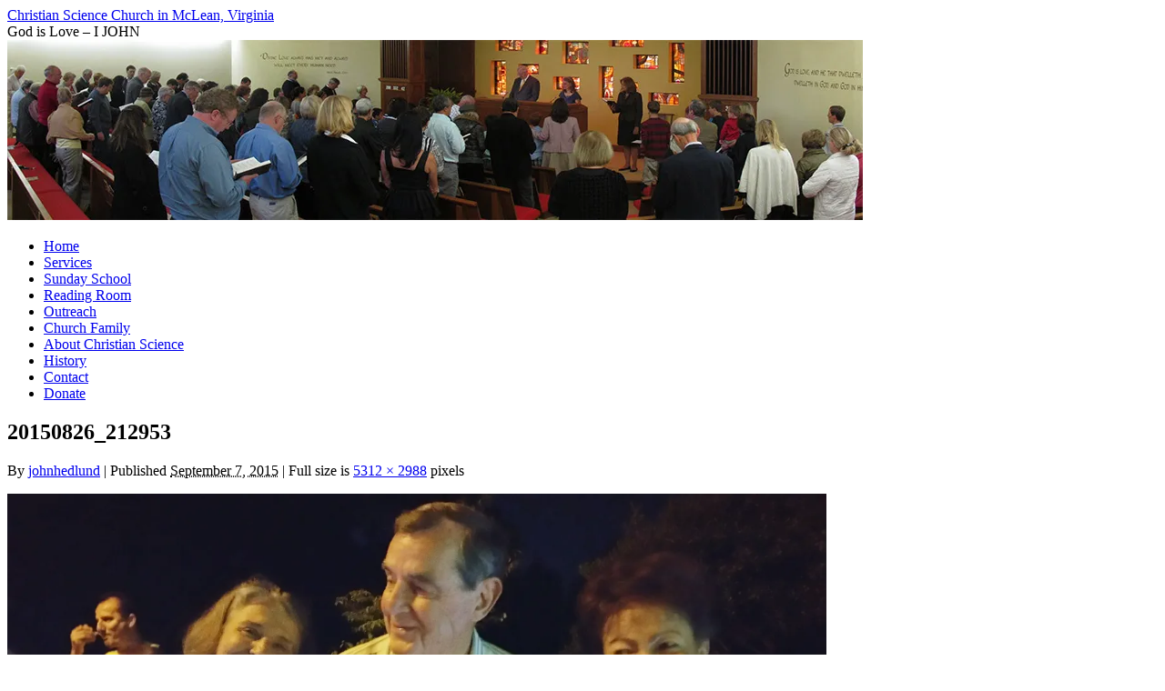

--- FILE ---
content_type: text/html; charset=utf-8
request_url: https://www.google.com/recaptcha/api2/anchor?ar=1&k=6LcXGoQUAAAAAIp_vQvbRi6MTxynHmdEHLcfRVuw&co=aHR0cHM6Ly9jc21jbGVhbi5vcmc6NDQz&hl=en&v=N67nZn4AqZkNcbeMu4prBgzg&size=invisible&anchor-ms=20000&execute-ms=30000&cb=u0p6e05mkl6b
body_size: 48819
content:
<!DOCTYPE HTML><html dir="ltr" lang="en"><head><meta http-equiv="Content-Type" content="text/html; charset=UTF-8">
<meta http-equiv="X-UA-Compatible" content="IE=edge">
<title>reCAPTCHA</title>
<style type="text/css">
/* cyrillic-ext */
@font-face {
  font-family: 'Roboto';
  font-style: normal;
  font-weight: 400;
  font-stretch: 100%;
  src: url(//fonts.gstatic.com/s/roboto/v48/KFO7CnqEu92Fr1ME7kSn66aGLdTylUAMa3GUBHMdazTgWw.woff2) format('woff2');
  unicode-range: U+0460-052F, U+1C80-1C8A, U+20B4, U+2DE0-2DFF, U+A640-A69F, U+FE2E-FE2F;
}
/* cyrillic */
@font-face {
  font-family: 'Roboto';
  font-style: normal;
  font-weight: 400;
  font-stretch: 100%;
  src: url(//fonts.gstatic.com/s/roboto/v48/KFO7CnqEu92Fr1ME7kSn66aGLdTylUAMa3iUBHMdazTgWw.woff2) format('woff2');
  unicode-range: U+0301, U+0400-045F, U+0490-0491, U+04B0-04B1, U+2116;
}
/* greek-ext */
@font-face {
  font-family: 'Roboto';
  font-style: normal;
  font-weight: 400;
  font-stretch: 100%;
  src: url(//fonts.gstatic.com/s/roboto/v48/KFO7CnqEu92Fr1ME7kSn66aGLdTylUAMa3CUBHMdazTgWw.woff2) format('woff2');
  unicode-range: U+1F00-1FFF;
}
/* greek */
@font-face {
  font-family: 'Roboto';
  font-style: normal;
  font-weight: 400;
  font-stretch: 100%;
  src: url(//fonts.gstatic.com/s/roboto/v48/KFO7CnqEu92Fr1ME7kSn66aGLdTylUAMa3-UBHMdazTgWw.woff2) format('woff2');
  unicode-range: U+0370-0377, U+037A-037F, U+0384-038A, U+038C, U+038E-03A1, U+03A3-03FF;
}
/* math */
@font-face {
  font-family: 'Roboto';
  font-style: normal;
  font-weight: 400;
  font-stretch: 100%;
  src: url(//fonts.gstatic.com/s/roboto/v48/KFO7CnqEu92Fr1ME7kSn66aGLdTylUAMawCUBHMdazTgWw.woff2) format('woff2');
  unicode-range: U+0302-0303, U+0305, U+0307-0308, U+0310, U+0312, U+0315, U+031A, U+0326-0327, U+032C, U+032F-0330, U+0332-0333, U+0338, U+033A, U+0346, U+034D, U+0391-03A1, U+03A3-03A9, U+03B1-03C9, U+03D1, U+03D5-03D6, U+03F0-03F1, U+03F4-03F5, U+2016-2017, U+2034-2038, U+203C, U+2040, U+2043, U+2047, U+2050, U+2057, U+205F, U+2070-2071, U+2074-208E, U+2090-209C, U+20D0-20DC, U+20E1, U+20E5-20EF, U+2100-2112, U+2114-2115, U+2117-2121, U+2123-214F, U+2190, U+2192, U+2194-21AE, U+21B0-21E5, U+21F1-21F2, U+21F4-2211, U+2213-2214, U+2216-22FF, U+2308-230B, U+2310, U+2319, U+231C-2321, U+2336-237A, U+237C, U+2395, U+239B-23B7, U+23D0, U+23DC-23E1, U+2474-2475, U+25AF, U+25B3, U+25B7, U+25BD, U+25C1, U+25CA, U+25CC, U+25FB, U+266D-266F, U+27C0-27FF, U+2900-2AFF, U+2B0E-2B11, U+2B30-2B4C, U+2BFE, U+3030, U+FF5B, U+FF5D, U+1D400-1D7FF, U+1EE00-1EEFF;
}
/* symbols */
@font-face {
  font-family: 'Roboto';
  font-style: normal;
  font-weight: 400;
  font-stretch: 100%;
  src: url(//fonts.gstatic.com/s/roboto/v48/KFO7CnqEu92Fr1ME7kSn66aGLdTylUAMaxKUBHMdazTgWw.woff2) format('woff2');
  unicode-range: U+0001-000C, U+000E-001F, U+007F-009F, U+20DD-20E0, U+20E2-20E4, U+2150-218F, U+2190, U+2192, U+2194-2199, U+21AF, U+21E6-21F0, U+21F3, U+2218-2219, U+2299, U+22C4-22C6, U+2300-243F, U+2440-244A, U+2460-24FF, U+25A0-27BF, U+2800-28FF, U+2921-2922, U+2981, U+29BF, U+29EB, U+2B00-2BFF, U+4DC0-4DFF, U+FFF9-FFFB, U+10140-1018E, U+10190-1019C, U+101A0, U+101D0-101FD, U+102E0-102FB, U+10E60-10E7E, U+1D2C0-1D2D3, U+1D2E0-1D37F, U+1F000-1F0FF, U+1F100-1F1AD, U+1F1E6-1F1FF, U+1F30D-1F30F, U+1F315, U+1F31C, U+1F31E, U+1F320-1F32C, U+1F336, U+1F378, U+1F37D, U+1F382, U+1F393-1F39F, U+1F3A7-1F3A8, U+1F3AC-1F3AF, U+1F3C2, U+1F3C4-1F3C6, U+1F3CA-1F3CE, U+1F3D4-1F3E0, U+1F3ED, U+1F3F1-1F3F3, U+1F3F5-1F3F7, U+1F408, U+1F415, U+1F41F, U+1F426, U+1F43F, U+1F441-1F442, U+1F444, U+1F446-1F449, U+1F44C-1F44E, U+1F453, U+1F46A, U+1F47D, U+1F4A3, U+1F4B0, U+1F4B3, U+1F4B9, U+1F4BB, U+1F4BF, U+1F4C8-1F4CB, U+1F4D6, U+1F4DA, U+1F4DF, U+1F4E3-1F4E6, U+1F4EA-1F4ED, U+1F4F7, U+1F4F9-1F4FB, U+1F4FD-1F4FE, U+1F503, U+1F507-1F50B, U+1F50D, U+1F512-1F513, U+1F53E-1F54A, U+1F54F-1F5FA, U+1F610, U+1F650-1F67F, U+1F687, U+1F68D, U+1F691, U+1F694, U+1F698, U+1F6AD, U+1F6B2, U+1F6B9-1F6BA, U+1F6BC, U+1F6C6-1F6CF, U+1F6D3-1F6D7, U+1F6E0-1F6EA, U+1F6F0-1F6F3, U+1F6F7-1F6FC, U+1F700-1F7FF, U+1F800-1F80B, U+1F810-1F847, U+1F850-1F859, U+1F860-1F887, U+1F890-1F8AD, U+1F8B0-1F8BB, U+1F8C0-1F8C1, U+1F900-1F90B, U+1F93B, U+1F946, U+1F984, U+1F996, U+1F9E9, U+1FA00-1FA6F, U+1FA70-1FA7C, U+1FA80-1FA89, U+1FA8F-1FAC6, U+1FACE-1FADC, U+1FADF-1FAE9, U+1FAF0-1FAF8, U+1FB00-1FBFF;
}
/* vietnamese */
@font-face {
  font-family: 'Roboto';
  font-style: normal;
  font-weight: 400;
  font-stretch: 100%;
  src: url(//fonts.gstatic.com/s/roboto/v48/KFO7CnqEu92Fr1ME7kSn66aGLdTylUAMa3OUBHMdazTgWw.woff2) format('woff2');
  unicode-range: U+0102-0103, U+0110-0111, U+0128-0129, U+0168-0169, U+01A0-01A1, U+01AF-01B0, U+0300-0301, U+0303-0304, U+0308-0309, U+0323, U+0329, U+1EA0-1EF9, U+20AB;
}
/* latin-ext */
@font-face {
  font-family: 'Roboto';
  font-style: normal;
  font-weight: 400;
  font-stretch: 100%;
  src: url(//fonts.gstatic.com/s/roboto/v48/KFO7CnqEu92Fr1ME7kSn66aGLdTylUAMa3KUBHMdazTgWw.woff2) format('woff2');
  unicode-range: U+0100-02BA, U+02BD-02C5, U+02C7-02CC, U+02CE-02D7, U+02DD-02FF, U+0304, U+0308, U+0329, U+1D00-1DBF, U+1E00-1E9F, U+1EF2-1EFF, U+2020, U+20A0-20AB, U+20AD-20C0, U+2113, U+2C60-2C7F, U+A720-A7FF;
}
/* latin */
@font-face {
  font-family: 'Roboto';
  font-style: normal;
  font-weight: 400;
  font-stretch: 100%;
  src: url(//fonts.gstatic.com/s/roboto/v48/KFO7CnqEu92Fr1ME7kSn66aGLdTylUAMa3yUBHMdazQ.woff2) format('woff2');
  unicode-range: U+0000-00FF, U+0131, U+0152-0153, U+02BB-02BC, U+02C6, U+02DA, U+02DC, U+0304, U+0308, U+0329, U+2000-206F, U+20AC, U+2122, U+2191, U+2193, U+2212, U+2215, U+FEFF, U+FFFD;
}
/* cyrillic-ext */
@font-face {
  font-family: 'Roboto';
  font-style: normal;
  font-weight: 500;
  font-stretch: 100%;
  src: url(//fonts.gstatic.com/s/roboto/v48/KFO7CnqEu92Fr1ME7kSn66aGLdTylUAMa3GUBHMdazTgWw.woff2) format('woff2');
  unicode-range: U+0460-052F, U+1C80-1C8A, U+20B4, U+2DE0-2DFF, U+A640-A69F, U+FE2E-FE2F;
}
/* cyrillic */
@font-face {
  font-family: 'Roboto';
  font-style: normal;
  font-weight: 500;
  font-stretch: 100%;
  src: url(//fonts.gstatic.com/s/roboto/v48/KFO7CnqEu92Fr1ME7kSn66aGLdTylUAMa3iUBHMdazTgWw.woff2) format('woff2');
  unicode-range: U+0301, U+0400-045F, U+0490-0491, U+04B0-04B1, U+2116;
}
/* greek-ext */
@font-face {
  font-family: 'Roboto';
  font-style: normal;
  font-weight: 500;
  font-stretch: 100%;
  src: url(//fonts.gstatic.com/s/roboto/v48/KFO7CnqEu92Fr1ME7kSn66aGLdTylUAMa3CUBHMdazTgWw.woff2) format('woff2');
  unicode-range: U+1F00-1FFF;
}
/* greek */
@font-face {
  font-family: 'Roboto';
  font-style: normal;
  font-weight: 500;
  font-stretch: 100%;
  src: url(//fonts.gstatic.com/s/roboto/v48/KFO7CnqEu92Fr1ME7kSn66aGLdTylUAMa3-UBHMdazTgWw.woff2) format('woff2');
  unicode-range: U+0370-0377, U+037A-037F, U+0384-038A, U+038C, U+038E-03A1, U+03A3-03FF;
}
/* math */
@font-face {
  font-family: 'Roboto';
  font-style: normal;
  font-weight: 500;
  font-stretch: 100%;
  src: url(//fonts.gstatic.com/s/roboto/v48/KFO7CnqEu92Fr1ME7kSn66aGLdTylUAMawCUBHMdazTgWw.woff2) format('woff2');
  unicode-range: U+0302-0303, U+0305, U+0307-0308, U+0310, U+0312, U+0315, U+031A, U+0326-0327, U+032C, U+032F-0330, U+0332-0333, U+0338, U+033A, U+0346, U+034D, U+0391-03A1, U+03A3-03A9, U+03B1-03C9, U+03D1, U+03D5-03D6, U+03F0-03F1, U+03F4-03F5, U+2016-2017, U+2034-2038, U+203C, U+2040, U+2043, U+2047, U+2050, U+2057, U+205F, U+2070-2071, U+2074-208E, U+2090-209C, U+20D0-20DC, U+20E1, U+20E5-20EF, U+2100-2112, U+2114-2115, U+2117-2121, U+2123-214F, U+2190, U+2192, U+2194-21AE, U+21B0-21E5, U+21F1-21F2, U+21F4-2211, U+2213-2214, U+2216-22FF, U+2308-230B, U+2310, U+2319, U+231C-2321, U+2336-237A, U+237C, U+2395, U+239B-23B7, U+23D0, U+23DC-23E1, U+2474-2475, U+25AF, U+25B3, U+25B7, U+25BD, U+25C1, U+25CA, U+25CC, U+25FB, U+266D-266F, U+27C0-27FF, U+2900-2AFF, U+2B0E-2B11, U+2B30-2B4C, U+2BFE, U+3030, U+FF5B, U+FF5D, U+1D400-1D7FF, U+1EE00-1EEFF;
}
/* symbols */
@font-face {
  font-family: 'Roboto';
  font-style: normal;
  font-weight: 500;
  font-stretch: 100%;
  src: url(//fonts.gstatic.com/s/roboto/v48/KFO7CnqEu92Fr1ME7kSn66aGLdTylUAMaxKUBHMdazTgWw.woff2) format('woff2');
  unicode-range: U+0001-000C, U+000E-001F, U+007F-009F, U+20DD-20E0, U+20E2-20E4, U+2150-218F, U+2190, U+2192, U+2194-2199, U+21AF, U+21E6-21F0, U+21F3, U+2218-2219, U+2299, U+22C4-22C6, U+2300-243F, U+2440-244A, U+2460-24FF, U+25A0-27BF, U+2800-28FF, U+2921-2922, U+2981, U+29BF, U+29EB, U+2B00-2BFF, U+4DC0-4DFF, U+FFF9-FFFB, U+10140-1018E, U+10190-1019C, U+101A0, U+101D0-101FD, U+102E0-102FB, U+10E60-10E7E, U+1D2C0-1D2D3, U+1D2E0-1D37F, U+1F000-1F0FF, U+1F100-1F1AD, U+1F1E6-1F1FF, U+1F30D-1F30F, U+1F315, U+1F31C, U+1F31E, U+1F320-1F32C, U+1F336, U+1F378, U+1F37D, U+1F382, U+1F393-1F39F, U+1F3A7-1F3A8, U+1F3AC-1F3AF, U+1F3C2, U+1F3C4-1F3C6, U+1F3CA-1F3CE, U+1F3D4-1F3E0, U+1F3ED, U+1F3F1-1F3F3, U+1F3F5-1F3F7, U+1F408, U+1F415, U+1F41F, U+1F426, U+1F43F, U+1F441-1F442, U+1F444, U+1F446-1F449, U+1F44C-1F44E, U+1F453, U+1F46A, U+1F47D, U+1F4A3, U+1F4B0, U+1F4B3, U+1F4B9, U+1F4BB, U+1F4BF, U+1F4C8-1F4CB, U+1F4D6, U+1F4DA, U+1F4DF, U+1F4E3-1F4E6, U+1F4EA-1F4ED, U+1F4F7, U+1F4F9-1F4FB, U+1F4FD-1F4FE, U+1F503, U+1F507-1F50B, U+1F50D, U+1F512-1F513, U+1F53E-1F54A, U+1F54F-1F5FA, U+1F610, U+1F650-1F67F, U+1F687, U+1F68D, U+1F691, U+1F694, U+1F698, U+1F6AD, U+1F6B2, U+1F6B9-1F6BA, U+1F6BC, U+1F6C6-1F6CF, U+1F6D3-1F6D7, U+1F6E0-1F6EA, U+1F6F0-1F6F3, U+1F6F7-1F6FC, U+1F700-1F7FF, U+1F800-1F80B, U+1F810-1F847, U+1F850-1F859, U+1F860-1F887, U+1F890-1F8AD, U+1F8B0-1F8BB, U+1F8C0-1F8C1, U+1F900-1F90B, U+1F93B, U+1F946, U+1F984, U+1F996, U+1F9E9, U+1FA00-1FA6F, U+1FA70-1FA7C, U+1FA80-1FA89, U+1FA8F-1FAC6, U+1FACE-1FADC, U+1FADF-1FAE9, U+1FAF0-1FAF8, U+1FB00-1FBFF;
}
/* vietnamese */
@font-face {
  font-family: 'Roboto';
  font-style: normal;
  font-weight: 500;
  font-stretch: 100%;
  src: url(//fonts.gstatic.com/s/roboto/v48/KFO7CnqEu92Fr1ME7kSn66aGLdTylUAMa3OUBHMdazTgWw.woff2) format('woff2');
  unicode-range: U+0102-0103, U+0110-0111, U+0128-0129, U+0168-0169, U+01A0-01A1, U+01AF-01B0, U+0300-0301, U+0303-0304, U+0308-0309, U+0323, U+0329, U+1EA0-1EF9, U+20AB;
}
/* latin-ext */
@font-face {
  font-family: 'Roboto';
  font-style: normal;
  font-weight: 500;
  font-stretch: 100%;
  src: url(//fonts.gstatic.com/s/roboto/v48/KFO7CnqEu92Fr1ME7kSn66aGLdTylUAMa3KUBHMdazTgWw.woff2) format('woff2');
  unicode-range: U+0100-02BA, U+02BD-02C5, U+02C7-02CC, U+02CE-02D7, U+02DD-02FF, U+0304, U+0308, U+0329, U+1D00-1DBF, U+1E00-1E9F, U+1EF2-1EFF, U+2020, U+20A0-20AB, U+20AD-20C0, U+2113, U+2C60-2C7F, U+A720-A7FF;
}
/* latin */
@font-face {
  font-family: 'Roboto';
  font-style: normal;
  font-weight: 500;
  font-stretch: 100%;
  src: url(//fonts.gstatic.com/s/roboto/v48/KFO7CnqEu92Fr1ME7kSn66aGLdTylUAMa3yUBHMdazQ.woff2) format('woff2');
  unicode-range: U+0000-00FF, U+0131, U+0152-0153, U+02BB-02BC, U+02C6, U+02DA, U+02DC, U+0304, U+0308, U+0329, U+2000-206F, U+20AC, U+2122, U+2191, U+2193, U+2212, U+2215, U+FEFF, U+FFFD;
}
/* cyrillic-ext */
@font-face {
  font-family: 'Roboto';
  font-style: normal;
  font-weight: 900;
  font-stretch: 100%;
  src: url(//fonts.gstatic.com/s/roboto/v48/KFO7CnqEu92Fr1ME7kSn66aGLdTylUAMa3GUBHMdazTgWw.woff2) format('woff2');
  unicode-range: U+0460-052F, U+1C80-1C8A, U+20B4, U+2DE0-2DFF, U+A640-A69F, U+FE2E-FE2F;
}
/* cyrillic */
@font-face {
  font-family: 'Roboto';
  font-style: normal;
  font-weight: 900;
  font-stretch: 100%;
  src: url(//fonts.gstatic.com/s/roboto/v48/KFO7CnqEu92Fr1ME7kSn66aGLdTylUAMa3iUBHMdazTgWw.woff2) format('woff2');
  unicode-range: U+0301, U+0400-045F, U+0490-0491, U+04B0-04B1, U+2116;
}
/* greek-ext */
@font-face {
  font-family: 'Roboto';
  font-style: normal;
  font-weight: 900;
  font-stretch: 100%;
  src: url(//fonts.gstatic.com/s/roboto/v48/KFO7CnqEu92Fr1ME7kSn66aGLdTylUAMa3CUBHMdazTgWw.woff2) format('woff2');
  unicode-range: U+1F00-1FFF;
}
/* greek */
@font-face {
  font-family: 'Roboto';
  font-style: normal;
  font-weight: 900;
  font-stretch: 100%;
  src: url(//fonts.gstatic.com/s/roboto/v48/KFO7CnqEu92Fr1ME7kSn66aGLdTylUAMa3-UBHMdazTgWw.woff2) format('woff2');
  unicode-range: U+0370-0377, U+037A-037F, U+0384-038A, U+038C, U+038E-03A1, U+03A3-03FF;
}
/* math */
@font-face {
  font-family: 'Roboto';
  font-style: normal;
  font-weight: 900;
  font-stretch: 100%;
  src: url(//fonts.gstatic.com/s/roboto/v48/KFO7CnqEu92Fr1ME7kSn66aGLdTylUAMawCUBHMdazTgWw.woff2) format('woff2');
  unicode-range: U+0302-0303, U+0305, U+0307-0308, U+0310, U+0312, U+0315, U+031A, U+0326-0327, U+032C, U+032F-0330, U+0332-0333, U+0338, U+033A, U+0346, U+034D, U+0391-03A1, U+03A3-03A9, U+03B1-03C9, U+03D1, U+03D5-03D6, U+03F0-03F1, U+03F4-03F5, U+2016-2017, U+2034-2038, U+203C, U+2040, U+2043, U+2047, U+2050, U+2057, U+205F, U+2070-2071, U+2074-208E, U+2090-209C, U+20D0-20DC, U+20E1, U+20E5-20EF, U+2100-2112, U+2114-2115, U+2117-2121, U+2123-214F, U+2190, U+2192, U+2194-21AE, U+21B0-21E5, U+21F1-21F2, U+21F4-2211, U+2213-2214, U+2216-22FF, U+2308-230B, U+2310, U+2319, U+231C-2321, U+2336-237A, U+237C, U+2395, U+239B-23B7, U+23D0, U+23DC-23E1, U+2474-2475, U+25AF, U+25B3, U+25B7, U+25BD, U+25C1, U+25CA, U+25CC, U+25FB, U+266D-266F, U+27C0-27FF, U+2900-2AFF, U+2B0E-2B11, U+2B30-2B4C, U+2BFE, U+3030, U+FF5B, U+FF5D, U+1D400-1D7FF, U+1EE00-1EEFF;
}
/* symbols */
@font-face {
  font-family: 'Roboto';
  font-style: normal;
  font-weight: 900;
  font-stretch: 100%;
  src: url(//fonts.gstatic.com/s/roboto/v48/KFO7CnqEu92Fr1ME7kSn66aGLdTylUAMaxKUBHMdazTgWw.woff2) format('woff2');
  unicode-range: U+0001-000C, U+000E-001F, U+007F-009F, U+20DD-20E0, U+20E2-20E4, U+2150-218F, U+2190, U+2192, U+2194-2199, U+21AF, U+21E6-21F0, U+21F3, U+2218-2219, U+2299, U+22C4-22C6, U+2300-243F, U+2440-244A, U+2460-24FF, U+25A0-27BF, U+2800-28FF, U+2921-2922, U+2981, U+29BF, U+29EB, U+2B00-2BFF, U+4DC0-4DFF, U+FFF9-FFFB, U+10140-1018E, U+10190-1019C, U+101A0, U+101D0-101FD, U+102E0-102FB, U+10E60-10E7E, U+1D2C0-1D2D3, U+1D2E0-1D37F, U+1F000-1F0FF, U+1F100-1F1AD, U+1F1E6-1F1FF, U+1F30D-1F30F, U+1F315, U+1F31C, U+1F31E, U+1F320-1F32C, U+1F336, U+1F378, U+1F37D, U+1F382, U+1F393-1F39F, U+1F3A7-1F3A8, U+1F3AC-1F3AF, U+1F3C2, U+1F3C4-1F3C6, U+1F3CA-1F3CE, U+1F3D4-1F3E0, U+1F3ED, U+1F3F1-1F3F3, U+1F3F5-1F3F7, U+1F408, U+1F415, U+1F41F, U+1F426, U+1F43F, U+1F441-1F442, U+1F444, U+1F446-1F449, U+1F44C-1F44E, U+1F453, U+1F46A, U+1F47D, U+1F4A3, U+1F4B0, U+1F4B3, U+1F4B9, U+1F4BB, U+1F4BF, U+1F4C8-1F4CB, U+1F4D6, U+1F4DA, U+1F4DF, U+1F4E3-1F4E6, U+1F4EA-1F4ED, U+1F4F7, U+1F4F9-1F4FB, U+1F4FD-1F4FE, U+1F503, U+1F507-1F50B, U+1F50D, U+1F512-1F513, U+1F53E-1F54A, U+1F54F-1F5FA, U+1F610, U+1F650-1F67F, U+1F687, U+1F68D, U+1F691, U+1F694, U+1F698, U+1F6AD, U+1F6B2, U+1F6B9-1F6BA, U+1F6BC, U+1F6C6-1F6CF, U+1F6D3-1F6D7, U+1F6E0-1F6EA, U+1F6F0-1F6F3, U+1F6F7-1F6FC, U+1F700-1F7FF, U+1F800-1F80B, U+1F810-1F847, U+1F850-1F859, U+1F860-1F887, U+1F890-1F8AD, U+1F8B0-1F8BB, U+1F8C0-1F8C1, U+1F900-1F90B, U+1F93B, U+1F946, U+1F984, U+1F996, U+1F9E9, U+1FA00-1FA6F, U+1FA70-1FA7C, U+1FA80-1FA89, U+1FA8F-1FAC6, U+1FACE-1FADC, U+1FADF-1FAE9, U+1FAF0-1FAF8, U+1FB00-1FBFF;
}
/* vietnamese */
@font-face {
  font-family: 'Roboto';
  font-style: normal;
  font-weight: 900;
  font-stretch: 100%;
  src: url(//fonts.gstatic.com/s/roboto/v48/KFO7CnqEu92Fr1ME7kSn66aGLdTylUAMa3OUBHMdazTgWw.woff2) format('woff2');
  unicode-range: U+0102-0103, U+0110-0111, U+0128-0129, U+0168-0169, U+01A0-01A1, U+01AF-01B0, U+0300-0301, U+0303-0304, U+0308-0309, U+0323, U+0329, U+1EA0-1EF9, U+20AB;
}
/* latin-ext */
@font-face {
  font-family: 'Roboto';
  font-style: normal;
  font-weight: 900;
  font-stretch: 100%;
  src: url(//fonts.gstatic.com/s/roboto/v48/KFO7CnqEu92Fr1ME7kSn66aGLdTylUAMa3KUBHMdazTgWw.woff2) format('woff2');
  unicode-range: U+0100-02BA, U+02BD-02C5, U+02C7-02CC, U+02CE-02D7, U+02DD-02FF, U+0304, U+0308, U+0329, U+1D00-1DBF, U+1E00-1E9F, U+1EF2-1EFF, U+2020, U+20A0-20AB, U+20AD-20C0, U+2113, U+2C60-2C7F, U+A720-A7FF;
}
/* latin */
@font-face {
  font-family: 'Roboto';
  font-style: normal;
  font-weight: 900;
  font-stretch: 100%;
  src: url(//fonts.gstatic.com/s/roboto/v48/KFO7CnqEu92Fr1ME7kSn66aGLdTylUAMa3yUBHMdazQ.woff2) format('woff2');
  unicode-range: U+0000-00FF, U+0131, U+0152-0153, U+02BB-02BC, U+02C6, U+02DA, U+02DC, U+0304, U+0308, U+0329, U+2000-206F, U+20AC, U+2122, U+2191, U+2193, U+2212, U+2215, U+FEFF, U+FFFD;
}

</style>
<link rel="stylesheet" type="text/css" href="https://www.gstatic.com/recaptcha/releases/N67nZn4AqZkNcbeMu4prBgzg/styles__ltr.css">
<script nonce="K9pqJ5LzUwKFMlree6OW8w" type="text/javascript">window['__recaptcha_api'] = 'https://www.google.com/recaptcha/api2/';</script>
<script type="text/javascript" src="https://www.gstatic.com/recaptcha/releases/N67nZn4AqZkNcbeMu4prBgzg/recaptcha__en.js" nonce="K9pqJ5LzUwKFMlree6OW8w">
      
    </script></head>
<body><div id="rc-anchor-alert" class="rc-anchor-alert"></div>
<input type="hidden" id="recaptcha-token" value="[base64]">
<script type="text/javascript" nonce="K9pqJ5LzUwKFMlree6OW8w">
      recaptcha.anchor.Main.init("[\x22ainput\x22,[\x22bgdata\x22,\x22\x22,\[base64]/[base64]/[base64]/ZyhXLGgpOnEoW04sMjEsbF0sVywwKSxoKSxmYWxzZSxmYWxzZSl9Y2F0Y2goayl7RygzNTgsVyk/[base64]/[base64]/[base64]/[base64]/[base64]/[base64]/[base64]/bmV3IEJbT10oRFswXSk6dz09Mj9uZXcgQltPXShEWzBdLERbMV0pOnc9PTM/bmV3IEJbT10oRFswXSxEWzFdLERbMl0pOnc9PTQ/[base64]/[base64]/[base64]/[base64]/[base64]\\u003d\x22,\[base64]\\u003d\x22,\x22w5rCpcOwCsK4w6TCsyXCpjnCrG8UXsKbXgsow4vClT1YUcO2woLCm2LDvSgCwrN6woMtF0HCiHTDuUHDmBnDi1LDtC/[base64]/Ch8KjRsKBw7nCkcK/KcK6wprChcO4QMOYZMKyw4jDkMOmwqciw5cbwr/Dpn0BwqjCnQTDiMK/wqJYw4DCrMOSXVXCosOxGTbDh2vCq8KqLDPCgMOdw5XDrlQVwrZvw7FpIsK1AHZFfiUgw41jwrPDjj8/[base64]/w7tSw6BKOBU5w4zDiMKaYcOAXMKTwrhpwrnDhEvDksKuKwzDpwzCpcO+w6VhNhDDg0NkwqQRw6U+HlzDosOPw6J/In7CpMK/QCTDplwYwo/CqiLCp3HDngsowoPDqQvDrCtHEGhgw6bCjC/CosK5aQNLUsOVDWPCncO/w6XDlibCncKmZUNPw6J1wolLXRTCtDHDncOvw747w6bCgivDgAhzwpfDgwlnBHgwwr8FworDoMOJw7k2w5dzW8OMenUyPQJ5aGnCu8KUw4APwoIDw57DhsOnEsK6b8KeI2XCu2HDpMO1fw0ZE3xew59+BW7DtsKcQ8K/[base64]/CjVrDhMOXwqVgBcKvB0zCtCfDiMOrw5jDmsKldyfCh8K1Lz3CrlQZRMOAwo/DmcKRw5o3KVdbUWfCtsKMw5gCQsOzKlPDtsKrSWjCscO5w492VsKJLsKsY8KOKMKBwrRPwqnCkB4LwqlRw6vDkSVEwrzCvkEnwrrDokFFUcO6wp5Bw5LDr37CnUc7wpTCqMO/w5vCs8K5w5ABM2J+cW3Cjkt7f8KBbUTDlsKTWSFcdMOGwodOEA08M8Otw7bDhy7DisK6Y8O1TsOzB8Knw5JqbwwPVmAmbCh0wo/DlWkVES0Pw6pFw60bw73DiyZHYBJ2BV3ChsK5w4BQeykdL8O/wobDjBfDm8OdMkvDizNoI2cMwqrCnVUOwqsST3LCjMOnwrbCvRbCrinDricHwqjDusOEw7cXw4hIWxfCvcK7w7vDu8OvR8KbAcOCw55IwpIPRTLDusKxw4LCowYsU07DocO4WcKiw5BEwqHChUtKN8OqCsKoVHvCtnpTOUnDnH/DmcOhwpVAYsKZS8Kjw7w0IMKGOsKnw67ChU/CucOFwrsASsOTZw87H8Otw4nCl8OEw77CjUFLw4xIwrvCuUo4KCx9w4HCtyPDmwwLdjoYHz9Rw5PDvzp7JCJabMKWw6AUw6XCs8OQdcOjwolwDMKFJsKmSnVbw4PDhg/DlMKPwpbCmEfDo07DjzgOUGUbUzgEYcKYwoBEwrp0FBAhw5TCuA9qw5PCnEZCw5MjZmrDllMHw7/[base64]/ES1Hw5vDrG3CvsOXNsKew6IIwqc3w5MDd8OdOMKkw7LDnMKjCQp/w5HCm8Ksw4USdcOUw7bCnwXDmsOTw6Qcw5XCt8K7woXCgMKPw4PDtsK0w496w7LDv8ONf04EY8KAwr/DssOIw58jKBsYwoFAbmjCkwzDiMO6w7jCo8KJVcKNcSHDsV0Wwr4kw4BfwoPCoBrDpsOTcBjDn27DmMKvwpnDqhDDpFXCiMOdwoV8GiXCmE8Owppqw79ew5tqF8O/JCtvw5LChsKlw4jCtQ/CrAjCknbCo1jClyJdYsOOLnlCC8KTwojDtwEDw73CqlnDo8KhOMKbBH/Dr8Kaw4nClQXDkzYOw5zCsQMncGVmwoltOsOoNsK3w4zCnEjCvkbCnsK7bcKWKC9rSDEow6/Dj8KKw4TCm294HRTDqRAOHMOnXztNUzLDpXvDkwEiwqYawooHW8KfwpNDw7Aowr9Kd8OBfk89NB7Cl2rCgA0sRyoxdQzDhcKfw7MNw6LDosOiw6whwofCmsKZFgFQwp/CliHCg0lCWsO8V8KPwpHCpMKPwqvCsMO4SH/Dh8OiPXDDmjFQQ1tuw61Twqo4w7XCp8KFwqjCo8KhwoMaXTLDiBoCw6vCt8KVTxVQw4Zjw4VVw5vClMKow6jCrsODOC8Uw685wrYffDbCnsO8w7MNwqY7w61vOkHDi8OwBHQtLinDq8K7OMOXw7PDlcOhacOlw7w/[base64]/[base64]/Z8O0IQvClMKRNic/a8KiIw59w6RyHMK0eSvDrMOYwoHCtDZ1UMK9dzUbw71Jw5fCqsOLKMKDXcOQwrtrwpPDj8KTw4TDu34oIcOdwox/[base64]/Dg2FfwpMmwoxMex12woDDgMO2HMO+WgnDv18Jw57DpcO9w7fDinhsw6XDvcKoRcKxUhZsWgTDrVcIZMKiwo3Dr0oUGEZ5Ry3CkU3DujgowrUQH2fCpXzDg0ldJsOAw7rCgknDsMOOXTBiw7Z+W0N+w7rCkcOOw5wtw5kpwqNBwqzDkTEVUg/[base64]/[base64]/[base64]/Cm8Ktw79FwqYww6o0ShHCkcOkwrfDucKkw53CklfDr8Kww51FGzgUwpl6w7Y/dh3ClMO1w7csw69JPAzDsMKEYcKmNgYnwq4KBkzCmMOdwrjDmcOESFvCtwTCu8K2YMOaKcKjw6nDncKjKRtkwofCisKtKcKMGj/DgXvCpMORw7kJCGPDmlvCmsOyw4DCgVUhbcO+w5ACw7wYwowNezlwBhUEw6/DjxssL8OUwrRrwqlNwprCncKOw7vChHINwpInw4ofPhFQwoFTw4cDw6bDk0oJwqTCqMK5wqd6UsOaA8ORwo8Uw4TCrDfDgMOtw5TCuMKNwrUBYcOLw6otTcOewo7DsMKLwp9lTsK1wrA1woXCiS7CqMK1w6NBF8KIU2VCwrPCmsK9DMKVS3VGLcOmw7F/X8K9J8OXw4cldGE0UMKmPsKLwpUgEMOVccK0w6tGw6HCg0nDjMOEwo/CiX7DnMKyPxzDscOkFMKPGsOjw4zDggptMsKkwpTDhMOcNcOHwokww7DCvT0Jw4A/T8KywpnCnMOvWcOrRHzCh1cRczRFTynCpUPCosKbWHk8wpLDv3xTwpzDocKLw7TCo8OACXXCvibDgzDDs2JmEcO1BxIpwo/[base64]/CqsOeQWbDqsO3wp/CuUEPw41lwoPCtnDDqMOhwrUDwqAnBhrCkBTClMKbwrUTw6PCg8KdwqzCusOYVV0lw4XDnlhPeWLCg8KKTsOaMMKDw6RPSsKLecOOwo9UakljOlx1wojDpyLCsyEaV8OMd2/[base64]/DkjUxw43DjsOOW35kwoTDo8OJC8Kpw5NffX0kw5dzwqHCiEVAwrTDmQ9TVgTDuDHDnnjDisOQC8Kvw4UMbQ7CszHDij3CrRnDoXs4wqFIwqIXw5jCjS7DkjLCt8O0RC7CjWrCqMKHH8KeNQUMSHnDiSxtwpLCnMOkwrnCicOGw77CsxnCo2LDlC/DvjnDkcKubMKcwpd0wrNCbG9ZwoXCpEZxw4YCCkJiw6ZjJ8OWCizCjwpVwr8AeMKjEcKAwpEzw4bDq8OWVsO1JcOeLHUWw7vDlMKfaVRCGcK0wrIywrnDi3HDqjvDkcKUwoA2VEMRe1Ytwolww7ANw4Rmw7pabW8gPzXCmSQ1woN/wqNxw7nDkcO7w43DuAzCh8KvDhjDoCbChsKYwoBNw5AZWjHCmsKnNFhiaWxLAm7Dp203w6/ClMKFZMORE8OqHCARw794w5PDicOBw6prS8Osw4kAf8OSwolFw6wPJBRnw5PCjcOOwo7CusK7I8OQw60IwpTDpMOJwqZ4wp0awqbDiw4dcR7DgcKaWsK8w45DTsOjT8K0f2/Dg8OiNFMKwoDCkMK3f8K+TUDDry3DsMKCD8OpQcODdsKxw41Uw7/[base64]/Cgwx5HFPDjD1zGQ0nBcKTw7fDvA7Dj8OUcGYfw6BFwrTCuW0qG8KBJR7DvHYDw63CigpGf8OwwoLChygJLS3Cm8Kzfg8lRFzCsHpYwoh/w7IOIQd4wrp6O8O4csO8Mi4tU0Jdw5LCocKbVSzCu3s+agLCm1VacMKZDcKow65rblprw6sAw4/CnA/Cp8K4wrEmaWfDmMKKUXHChxt4w5t3TWRoCwdnwoXDrcOgw5LChMK6w6fDtVvCvgwORcKnwq1zTsOMbVHCozh7wpPCtMOMwp3DhMORwq/DiAbCj1zDksOawrN0wofDh8OGD3xsS8OYwpzDlXLDjBvCojPCtsOyHTBdFmFcXlFuw7sBw5p/wqnCnsO1wqdrw5vCkmDCln3DrRodKcKSKj5/BMOfEsKSwoHDmsKAa1V+w53DuMKZwrxjw6/[base64]/DlMKkewtsGsKLwqDCm8KZd8O5wrHDusKhIkzDs0Ffw6gEBlFvw51jw7zDu8O8KsK5VwUjQMKxwqs3fHJ8XXPDr8OGw7kQw4/DhjDDjxNGKXh/wo1Jwq7DtMOlw509wpPDrgfCoMOlIMOuw7fDmMOqaBvDoTvDpcOqwqoIZwwGw5sBwqB/woLCvHnDshwIJsOFRAVawq7CjRvDhMOyDcKFAsOxIsKQw77CpcK2w6RHPzlrw43DhMOkw7nDkcO/wrU9YcKScsOiw4JhwrvDs1TCk8K8w6nCiH/DlHNybjnDkcKjwo1Qw6bDjxvCh8OTdcOUDMK8w6DCssOTw5Jfw4HCtyTCkMOow7bDlVTDgsO9EsOpS8O3Vg/CgsK4RsKKNW1Qw7Ngw7jDmV3DjsOow71OwqEAaUltw4bCv8KpwrzDtcOVwrTCjcOYw7Aww5tTM8ORE8KWw5XDq8Okw6PCj8KowphQw5/DgjJYVmwpRcOFw7k0w6vCsXzDpCbDtsOSwpbDskrCpMOfwpBJw4TDnDLDlzwRw6YNEMK4VMOFfk7CtMKcwpI6HsKgDTkzXMKbwrNKw7fCil7CvcOiw4V5D0g+wpodcU8Vw5J/[base64]/GcOQOsODcXnDrTZkw5DCmSPDiihrWsKiw6wIwpHDpcOnWcOJIHPDl8OvKsOYY8KkwqvDksKEHChRS8OBw5PChXbCq0Yvwq1sesKwwp3Dt8O1O1RdKsOlw4LDoEAJXcKhw6LCnlzDscOvwo5/ZnBzwr7DkkLCscO+w6MqwqTDq8K9wpvDrExfO0bCjcKLbMKmwp3CscKHwoc2w5HCp8KSInXDksKPXQfClcK9fCHCixPCs8KFIgjDrmTDiMOVwpImOcOpfcOeH8KOEkfCocOMFcOzEsOwScK/[base64]/w6FIw7IzDMOWCMKmTMKVw4BKGMOuChLCvkLDlcK5wrIOW3PCqiLDs8OBS8OsbsOQLMONw55bPMKNbhU6QzDDtWTDncKbw4R/[base64]/CisKPSMK6woTCjAoZworCo8OQwqt2JsOtwokWQsKROg/Cn8OKGwDDj3LCnA7DqALDjcKaw7sawrPDq1pDGyR5wq/DuxbChAN7JEhADMOUDcKjS3HDn8OvAHBRWxrDkl3DtMOww6JvwrLCisKjwrkjw5Mvw6jCszTDr8OTUWTCqGfCmFEUw4XDosKWw4hje8KHwpPCpRsUwqTCiMKYwoRUw5XDrng2bsOzeg7Dr8KjAsORw6IUw4wdHlnDkcOZJS3CozxQw6o8EMOMwr/DoH7ClcK1woUJw6XDuTZpwq8vw6zCpCLChATCusKcw4fClwnDksKFwr/CqMO7wqwTw4TDui1gQH9XwqdJcsKMScKRCcOjwr9TaynCrV3DtA7Ds8KFD2DDqsK0woPClCMDw4bDr8OrAQjCrHhRS8KRZQLDr3UXGk9WJcOnOHkSbHDDo0zDhnLDucKxw53DtsOdZsOFP0jDrMKpR1IHQcKBw7wzCyvDtHtZCsK/w7jClcORQcO9wqjCl1bDvMOHw50JwrLDjyrDqMORw6Jewp8RwpnDmMK3GMOTw7llwrXCjw3CsTs7w4zDt1PDpxnCu8OjVMO/f8O9Hz9nwqBPwrcJwpTDrVF3agsFwqlrM8K8HWEDwoLClmEBQArCssOtMMOYwpRAw6/CnMOqasOVwpDDssKTaTLDmsKIa8OLw7jDsVF9wpMww4nDn8KzaHdXwrnDpCcsw4TDmELCqWEjDFDChcKVw5fCsQEOw5DDssKId15Zw5/CtnE3wrLDokxZwqTDhMKGd8OHw5t8w7ooQMKoPRfDrsKSG8OyexzCoX1KFDZ2PHLDvUljQ0vDjsOCEXAlw4NNwpM9Hk0cE8OzwrjChHLCn8OZSgbCosKOAmkUwrNqwq53dsKcMcOmwqsxwpTCucKnw7Jewr1Gwp8JHT/DrUTDpcKsPEUqw6bCpjrDmMK9wr8RNcOJw6fCtmYgacK1InHCjsOlScO2w5gpw717w6Nvw4dAGcO+QQc1wphsw6XCmsKZVVEcw4vCsE42PsKmwp/CpsO/w6kbRzTDmcO2XcKpQBjDjC7CiF/Cv8KeTgTDqg/DsVXCpcKvw5fCl2EaUUQYQnEgWMKoO8Otw57CvTjDqmkmw5fCnHpHPWjDpgTDlMOZwpnCm2ktSsOFwqpewp5Nw7/DkMK4w7hGZ8OvfnYhwpdGw5TCr8KveS81eB4Ew6N7wp8Gw4LCp0DCssKcwq0+OsK6wpnChRLCsCvDmMOXcE3DnUJVKzLCgcKFTyd8RT/DtMKACzVLFMOYwrwNRcOdw6TDnkvCiWVtwqFkOkZuw44kWHnDtybCgivDrMOlw6/ChWkRAF7Cs1gQw5TCg8K+Z2RIMEjDqhkrc8K3wo7ChX7DtzHCh8Ogw63Dvz3CiRjDhsOFwoHDvsKtY8OWwo1NBXcrZmnCi37Cukldw4rCu8KWWwVlL8OWwpfCoBnCszNOwoPDlGksTsKQXgvCrRvDjcOADcOYeD/DvcKwZsOAHsKkw57CtQU2GxnDvUgfwptVwpbDhcKxRsKBN8KSFMOew6vDn8Oywrdgw74Yw7/[base64]/Cl8OMDsO4f1xqwr7DlkDCgsKewrTDt8KlTcOewpPCpVVJF8KRw6XCpsKETsKIw5jDsMOePcOXw6p8w6BmMQVCB8O5IMKdwqNpwqkGwpZDZUtPe2rDgAPCpsO3woZgwrQowoTDoiJEeWjCsnoJFcOPC3dIQ8KkFcKawqPCvcOJw7/Dn08EecOPwoLDjcODYS/[base64]/[base64]/Di8Osw7ERCMONwrPDocOFwrY6IkopZMKyw4VwQsKzBB/DpVrDrUMyTsO4w4HCnwoZbUQ/[base64]/CqzvCiDl1w4/DmgwILcKXw7bCqiPDkB4ZwrgGw5LCscOJw54YGyB5G8KSE8K/FcOvwrNUw43DisKtw5E2Jy06IcK6KgktOFI+wrDDsyzDsBdFbQIaw7HChzR3wqfClntuw6nDgwDCs8KjCcKGKGhNwrzCoMK1wp/[base64]/CjTcuwpDCiMK7NcOawq4bwobDhlDDsMKuw5DCgMK5KgDDpGLDlMO1w4Y8wqzCuMKDw7BRw4MYNmXDumnCv1zDu8O8NMKzwqwpKk3CtsOAwqRMJjjDjsKVwrvDqAHCh8KHw7LDkcOaM05DWMKaJSXCm8Ojwq00HsK0w7hLwp4Aw57CicOFN0/[base64]/Ds8KwwrjDp8KDcjoFwpFlJMOiI2/DusKyw55kw7jCv8OBLsOBwpzCq35BwobCqMOuw5RRBxxhwo7DusOkXCpIalHDv8OSwrjDthBAE8KwwojDqcO7w6rDtcKqNgrDl07Dr8ORNMOCw6IzU2x8ZxDDikdbwo/[base64]/PsO1wqJjE8KCwprDjBEkw5Egw6xAQcKPP1LCh8OEG8O/wobDsMOPw7tjbEnCpX7CoBgQwoUsw5zCicKTZETDncOqMEvDvsOCRcKhBxLCkAVAw4JLwrfDvAMTCsOKGh4vw58tM8KCw5fDrmbCiU7DkCPCgcOqwrXDicKbR8O1eUMOw7h/YkZDSsKgeX/CvMOYE8KDw4hERiTDkjh5XlDDhMK/w7MgSMK2ei5Sw6cbwpkXwp13w7LCl1bDocKtIjNnQsO2QcObPcKxXk5dwoLDnlsOw4gdcC/CisO7wplnW21fw68iwo/CrsK4PsKWLDw1YVPCocKCD8ORMMOabF0YA1DDh8KQY8OWwofDtwHDlVlfVXjDnmEQRHpswpLCjgfDu0LDq3HDlMK/[base64]/Plo6D8KkNMKsw7IHw7UDw5AIZcORa8KIE8OzCGTCgCIaw454w6/Dr8KgSQcUVMKDw6prMlvDjS3DuS7DsmNbFh7Dry8bVcKUEcKBe1TCsMK/wofCsX3Dn8OJwqdBLxoMw4IywqTCsFxcw6PDmgQVVBLDl8KvAhFHw55qwpk5w7jCgg97wo/DkcKlPikbBD1uw7Ubwp/Dkg4wUMOtUjkyw4bCvsOJAMKMEVfCvsO/KMK4wpjDrsOLMDIEe1UNw4vCoQ8KwpXCrMOvw7nCqMORGn/DoHNpRXMbw4PDt8KEfylOw6DChsKEQkQYecKNEhxZw6cjwoFlP8OKw4pDwr/[base64]/[base64]/JcOcw5lkRkRMwobDrTA9YsOJw5rDocKRRnjDpxE+QQHCmV3Dp8KnwojDrAvCoMKcwrTCtHPCi2HDjk02HMOzEGVjQ0vClnx/X1dfwobCl8K+U3FUbWTCtMKZwrF0CSQTBQHClsO5wpPDisKQw5nCqijDjcOOw4bCt3t7wofDvcOFwpjCrcOQQ3zDgsKcwq1uw6EdwoHDmsO7w796w6h1FwRGGsOMJy/DsxfCv8ODSMOWLsK3w4nDksOULsOqw7JJBMO3JmPCjyETw6Z9RsOqfsKxdUU3wroRfMKMP2DDhMKPOEnDr8KfMsKicCjCjQZTASbCgDrCoXpcNcOTcWFYw5LDsQ3Cl8OLwrUGw5pBwrDDmcOYw6hSdyzDiMOowrPDkUvDucK3ccKvw5nDkkjCvF/DlsOKw7PDnz5BE8K4NQfChhrDscOuw7fCvQ0LRknChF/DrcOtF8Kow4DDnCbDs3TCol41w4vCtMK2TDLChScYcBDDgsOHd8KqCXzDjj7DlMOacMKgA8OSw5HDjkYOw6LDgMK1NwM8w57DsQjDojYNwodaw7HCpGdpYCDCphXDgQoeLSHCiQvDlgjDqg/CilYTHQ0YNxvDv1wdET5lw41iTcOUemYHQx/DnkNgwp94XsO8UMO1XHJHZsOBwp3CjH9teMKnUcO6aMOAw4UWw6FJw5TDm3tAwrtlwozDsAPCkcOULlDCpAIRw7jCgcOEwphnw7J/wq1GAMK8w5Fnw6XDiTHDmQ1kRCVbw6nClsKCZsKpR8OrTsKPw6DDtnXDsXjCusOtJ30/flfDpGEqNcKxK05RIcKpGsK0TGEfGjMoesKXw5skw69Yw6TDv8KyEsKDwrMcw4rDhWkkw6FkWcKTw70iR3Bow6A6ScO/wqVGPcKSwr3Dv8Ogw5U6wos4wq97WUA6OMOEwqsjQsKTwp/DucOaw7lcIsKqNhUKwqgjacKRw4zDhiQHwpDDqFwtwoAlwrHDt8OhwpPCr8Ksw6fDt1Zzwp7CvTwvDyvCm8Kuw7kxEl9yFkbClw/ClkdTwqsjwpLDv38pwprClj/DllfCiMKaQB7DviLDqRY/aDfCk8KqbGJXw7rDm0zDowXDmWppw53DnsOZwqDDgnZbw5gsa8OuAcOww5PCpMOnVsOiZ8O0woPCrsKRJcOkPMOaOsKxwp3CuMOJw6sqwqvDhDobw45uwr4Gw4otwpLDjDDDiRrDgMOowrrCn0c3wpPDpMOYGUx+w4/Dl0DCkTfDsU7Dnkxiwqsmw7sBw7MFNAJNGFpeE8OzDsKZwrggw7vCgWprNgspw7PCpMOeF8KEU2kqw7vDuMOGwozChcO7w5oZw4rDq8OBH8Kjw47CrsOoSDUEw4vDl3fCnGLDvhLDoC/[base64]/Dp8Oiw7LCg8Kcwpo2w4JNTcKUGHvCh8K1w7tpwqvCkm3DmUYXw6XDp1ZdUMK/w7TCkmFMwrgSP8K2w6h5JmlfeB1cRMOjYDsSaMO5wpIsb3Zbw61/woDDnMK6TsOaw47DlRnDuMOfPMKtwrVRQMKFw5tZwrUnZMOLSMOBS33ChEDDi1fCscKjecKWwowEesK4w4tGUsOrNcOjHj/DjMOOXCfCpy7CssKGRy7CsBlGwpMewqTCgsOaFyjDncKkwphlw4LCpi7DjhLCp8O5PCMzQsKhY8Kzwq/DlsKrd8OCTxx5KiQUworCj2LCkMOrwq/ChsO8V8KkVy/ClBolwoHCuMOCwqHCkcKFMw/CtkofwpHCr8Kow4d3TzzCnDQPw6x5wrPDhCdrOMOhQA7CqcKuwod4VSJxc8OPwpMKw5LDlcOtwpIRwqTDrXMfw6t8csOVWcOhwpZNw4rDuMKMwoDCi3NMO1PDtVByKMOhw7TDv20VKMO5ScOswqDCgDgCNAfDuMOlASLDnQMmMMKcw4DDhcKFdUDDo2PChMKTOcOsGH/DssOeEsKZwpvDuDlXwrDCo8OfXcKOYMKVwpnCsDIOfBzDiAXCthJyw4AJw7zCksKRLsOVT8KdwodtBGBqwqHCsMO4w47CvsOkwoo/HhsCJsOjKsOEwpFoXShzwo1Xw73DnsOEw7N0wrTCtgdEw4nCgxglwpLDgsKUHF7DlsKtwodVw7TCoivCllnCisKAwot/w47ClH7DnMKvw50NTsKTCVDDqsOIw5lAGsK0HsKAwrFHw4gIEsObwoZFw7QsKRLChBQSwod1VR/CuTUoMBrCsEvDgxczw5Icw5nDnRoeXMOmSsOiSDLClMOSwoDDn2N+wojDrsOKDMOHJcKcJkgawrfDv8KnGcK3wrQIwqQ+wqfDiD3Cv1YlSXcJecK6w5UTN8OSw5LCisKyw6o/FAxIwr/DojjCiMK5HWZkBH7CqTrDkhg8bVB6w5fDvmVCWMKjQsKXCgDCicO0w5bDiRHCssOqEEzDiMKAwrl/w7w+Pid0eALDrcOTN8OnbEFxC8Okw6tlwrvDlAjDqXcTwpHCnMORLMOFM1DDiH9Iw5oBwpfDhsKsD1/Do0AkVsO9wq7CqcOoZcOAw4HCnnvDlQwbccKCRzFTfsONa8Kyw5RYw7Q1wpzDgcKhw7jCkV4Kw67CpEx/esOuwoYSLcKmYlkpSsKVw5bDt8K7wo7CojjCjcKhwrfDlF7Dp2DDoRzDkMK/OUvDom/[base64]/[base64]/CjMKiw4HCsEo+WiABWBp9Mmx4w47DmRwKO8OPw70Qw7bCoDFGVcOzFcOMAMKAwqPClcKEX0dyDQHDhWJyPcOiOWfCiw4DwqvDpMObfMKpw6bDgmvCp8KXwpBMwql4QMKMw6XDlcOgw59cw7bDk8Klwr7Duy/CiSLCuU3Ch8KOw7HDj0LDlMKqwq/DicOJPB86w4Rew5xec8O4QzrDhcK8WDjDqcOlD0jCmVzDiMKhHcO4TEIKwrDClkppw60Ywp1DwpPClAPDssKIOMKZw5cMajQ/K8OvdcO2KGLCsyNRw6UnP31pw7XDqsKMXmDDvXHCocK/XGvDlMKtNRMjFcOBw6fDmRJ1w6DDrMK9w5PCnnEjD8OATRNGSiIHw7ocTFhZQcKjw4FVH3FhS2nDnMKtw67CosKLw6RlXTMgwpfCsS7CmkbCm8O/wp9kD8O7BSlbw6FDY8K9w5keRcOQw58Iw6jDu0nCocOYNcO6c8KZEMKqV8KGW8OWwrcqEy7Dl2/DoiAiwoEvwqoEJ1k2DMKUNMOUM8ONUMOMSMOXw63CvXnCv8OkwpEkUMOsKMK9w4N+MsOJHsKqwrzDkhgKwr1ETX3Dv8K0eMObOMO9wqlVw5XDtsOgMzZEYcKUC8OrY8KSAhR5dMK5w4/CgDfDqMK8wqxxN8KZOUIWbMOLwrTCssOCQsK4w70yDsOrw64SZ1PDqWbDj8OzwrhyRsKww4clCh1fwp1iPcO4CsK1w7EBM8OrO2s8w4zCu8OCw6ouw4fDuMK3CG/Cum/CrzcAJcKVw74qwqrCqw49SGoSMmUsw58jJ0FKKsOxIgktEmXDlcKWL8KRwr3DkcOdw5bDmDUjKsKDwo/[base64]/DtC86AEw6P8O/EXvCgcOCw7oLaMO+wog+JHo5w4LDncOxwqLDvcKkL8Ksw6gEUcKHwpLDsj3CicK7PsKgw6gsw6HDjRglVhbCjcK7CUZxF8OFLCJqNE3DuyHDhcO7w4DCryAOPxsRGjvCjMOpUMK0aBITwpdKCMO3w7cqJMK4F8OiwrpFA1FXwq3DssOlTh/DmMKZw412w6TDpcKXw77DuWDDlsOPwqxeHMKyR3rClcOPw4HDgTJJBsODw6RRw4TCrx8vwo/Do8K5w4TCncO0w4MUw63CosOowrk3ODlCLlsedlXCiDdFQ3ImL3dTwrYFwp1haMOrwpwWGGDCocOGH8Ohw7QAwpwOwrrCpcK7anZ+CEfCi0EcwqvCjicDw4fCg8OhQcKxKSnDl8OaeXrDmUMARG/DgMKzw7c3RMOVwosUw59vwq1dw63DpMOLXMOqwqAbw4wBaMOMOMKow4rDosK3DlJIw7DCr24dXnJmQcKaWDFpwpXDgljCgy9xQMKASMKvcB3CuWrDj8O/w6vCs8O7wqQOPl3CsjckwoEgeBEOQ8KuQ0RJFFXDjzhrWxJ6XiU+a2YlbCfDuThWQMKLw48Jw6HCl8OiU8OZw4Abwrt6S2vDjcKCwpFcRi3Csho0wr7Dp8K4UMOPwpIvIsKxwrvDhsK2w5XDmTbCt8Ksw6ZxNxrDs8K7bcKWJ8O9YxdnMhNkLx/CiMK4wrbCjD7Dq8KnwrlCVcONwpVBGcKbcsODdMOfCE3DrxLDg8KxMk/DnsK2EmY5TcKuBjhdY8OaNA3Dh8Omw6c+w5LClsK1wpUuwpwhwpLDgHPDgDvCsMOfEcOxAFXDlcOPAVnChsOsG8OLw4Ziw7tKTzM+w4ItZA7CncKHw7zDm3F/w7ZGTMKaHcOAF8Kfw4wmAExgw47DisKpGcO6w53DtsOAR2dVZMKow5/Dj8KSw5fCuMKQDVrCp8OTw6vCi2/Cqi3DjCEYUmfDqsOSwpENBMKAw5RgH8O1HsOSwrAxY1fCpyHCh2TDsGTDm8O4CgjDg1ksw7/[base64]/wq0kwqVYwqxSw5/DtsOPSMKNXMO9SUIcwrMiw6Uvw6HCj15/HmnDnkNlGm5/w71oGgApw5hySl7CrcK9I1lmLUBow5/DhRxTZ8KRw6oPw6rCscOeDllxw7DCi2Rzw6FlAXLCmxF3GsOHwotww57CvcKRZMOKHH7DvnMlw6rCgcOBNQJGw4PCjDVUwpHCiAXDmcKuwr9KBcKfwqMbWMOgd0rDnWhmw4Z+w7ssw7LClDjDrMOuPkXDmGnCmwTDpHTCm25Uw6EweQjDvD/ChHpSMcKiwrnDnsK5ITvCu0Rew7LDusO3wo17bnnDmMO7H8K+A8OdwrdDPCvCqsKxQAPDpsKlKX5tasO1w7XCqhXCrcKNw7PChg3Cjhsmw7XDnsKXasK4w6fCpcKGw5XCq1rDkS4qPcOBPW/Dk3nDjzcWWsOHLjUFw7JLCxBoJcOfwoPCuMK7ZMK/w4/DlnIhwoc5wonCiRHCqsOkwodJwonDoiHDihvDl3RxdMO6OmXCkRPDoW3ClsKpwroVw73DhcKUOyLDrRldw71aU8K+L0/DuRk+Xy7Dt8KiQBZwwrtzwpFTwowWwpdEW8KoFsOsw6AfwoYKJcKtVMO1wrEQw5fDlX9zwqRNwrnDt8K0wqfCkDshw6zDu8OmP8K+wrXCv8Ozw6gAFwQJBcO9dMONEFMlwroQLsOQwo/DskxpQwnDgcKgwqF6McOld1zDq8KNN0howrRQw4fDi0HCqVdVO07CiMKuM8KLwpoZYRFwACMdYMKxwrtsOcOaFsKJbhR/w53DhcKowqkAC0TCsCfCkMKpOhV4RMKsOSbCgl3ClU12aRkQw7fCtcKNw4rCmznDlMK0wo00CcKJw63CiGjCgMKIScKhw60YFMKzwpTDunbDlhTCj8Kuwp7CrxXDsMKaRsOmw4/[base64]/WMKPw7gew6vCkcOrw5TDkg7CuFvDhDk2MMK9wrUIwrkrw5R6VMOFV8O6wrPDs8O/QDfCs1nDicOFwrjCs2bCg8KRwq5iwpNxwo8+wotOXMODf1HCl8O/R3VLbsKZw7hZJXMZw4MiworDknRnS8O7wrwHw7RzL8Oqa8KiwrvDp8KXPVXCuCTCnX7Dm8ODLMKvwqw4ED3CjgHCo8OSw4XCnsKBw77Cq0nCr8OKwpvDlsOMwrDChcK4H8KLdm8BMCHCgcOEw5rCokd/B09AGMKfODhiwpnDoRDDosKYwq7Dr8Ovw5/DsD3DjFxTw7vCg0XDkEl4wrfCicKmIMOMw4XDmMOow5wywoxyw4vDimIOw4tQw6t6f8KTwprDmMOhOsKWwrDCigvCncKewojCoMKfWnbCi8Opw4Eaw6Bqw5oLw6Efw5DDgVbCh8KEw6zDncKNw6LDmsKHw4F5wr3Dhg3Dm20+wr3Dty/CpsKXNVxJfivCo1bCnldRIllZwp/CgcKnwr3DnMK/AsO5RiQaw5BVw4xuw4/CrsKOwoZWSsO2NgRmaMK5wrZsw5IfcRtwwqsVTsO1w5wuwpbCg8KGw4QewpfDqsOfRMOCdsK4X8Kuw4jDicOKwptjaRBeSGMFDsKwwp3Dp8KGwqbCjcOZw7VswpI5NlQDXyjCvHhkw5kOMcOqwpPCqTPDgsKGfCzCl8KPwpPCjcKWKcO/wrnDtsOxw5/Cl2LCqU4Pwq/CkcOcwrsSw60Yw43CqcO4w5gbVMOiHMOrRcKiw63DiWdAZm0Gw6XCjAgqwrrCmMODw5laHsOQw7lzw6vCicKYwpYRwqAaECBCN8KFw4duwqBpYG/DisODATQjw506IGTCtcONw79lfsKLwrPDu2cXwrliwq3CqlfDq21Fw73DhlkcOl9zIU9sG8Kjwp4RwqQbU8OvwrIAwqpqXF7CscKIw5trw5xXScOXw7LDmBotwrHDuHHDrjlKJk9uw7soZMKFBsK2w7cow50IeMKSw5zCr0vCgBbCs8O3w5rDoMK7UhrCkB/[base64]/w6bCgi7CtMKsSWHDn2cdKsKjUcOswoPDug4UW8OzMMObw54SQcOQT0MPZzvDlA4BwoTCvsKmw5RYw5ksMnQ8HxnCmRPDo8K/w5sOYEZlwrPDjRnDp3RQSyhYdcObw4MXCztFW8OLw6HDn8OxbcKKw4d+NmEPIMOzw5sXRcK3w4zDgcKPH8O3Kj9nwonDi3bDu8OYIzrCn8OAWHQcw4nDl33DpR7DhlUswrdjwqgVw6lDwprCqhfCtC/DklF9wqYOw4wswpLCncKvwq/CjsOnFHzDi8OLbTYsw79RwppFwoxzw6sPPClVw4nDrMKVw6DCksK9wrhidmhTwo5TWAvCvsOkworDs8KiwqAbw78pBxJsOyxUPgMKw4tow4rDmsKsw5PCnSDDrMKaw5vDnWVpw5hHw7NQw77CixfDgcKAw4zChMOCw5rCpjsxRcKEVsK7w5EKccKTwp/[base64]/DtsKcTGvDvMKIO8OkSsO3wpzDtEsvdwYDwonDo8Olw5JJwq7DvhPCqCrDgAIswoTCinDDqhnChEQ0w5AVPypdwq/Dgy3CoMOtw5LCsC3DhsOTCMONHcKhwpMNcXsHwr1uwrQ0fRHDu0fCll/DiSnCiS3CocK9F8OGw5EKwoPDql/DrcKewrx3wpXDmsOWU3dQAMKaKcK+wqZewrZVw7NlalPDrkLDpsKIB1/CusO6cBZqw5VnMsOrw44Cw7heUEw7w5fDnxfDnz3DjMOaH8O9WWXDmyxbW8Kcw6rDoMOswrPCnSZrIDPDmmHCicOAw7/DsSPDqR/[base64]/CgcKPWMOEwo9Kw6cbwrPClMKLwrjCu8KfwofDkMOTwrfCg3Y9PFjCoMKLY8KDehRxwohXw6LDh8K5w5fClCrClMOEw57ChSdMdlQXFQ/Cp2/Dr8KFw6F6wplFLcKcworCnsKBwpsiw6ZHw5M0wqt2woh8C8OYKMKLD8O2ecKDw4IpPMOYUcOZwoHDkyzCjsO5NnLCicOMw5Flw5Q/bhRJaRDDmGMXwoLCvsOXaFwtwoLDgCPDqjkMc8KPf0p7eSIzNcKxWHBuOMORLsKDS1vCm8OTbWfDicKwwoxxSkjCuMKCw6/DtGfDkknDoF5Bw7/Ch8KKIsODWcKiZHLDq8OVPMO0wqPCkjHDvhpswofCmsKIw6/CimvDjyfDmcOdFMKGK3VGN8OOw5jDnMKfwoMww4jDvcOMf8OHw6t3wqMYcynDpsKrw5ViaCxuwodCHDDCjgrCuSrCixFXw5oTccKuwrrDjx9Gwrk1Dn/DsxTChsKhGUlyw4QMRsKNwoswR8Klw4JJKm7CvlbDqih9wq3DhsKhw6g+w6otJwPDksOHw7TDmzYcwpbCuzDDh8KyCEN+woZdIMOgw5x3LcO2bMO2QMKpwr3DpMO6wqskY8OTw70eKj3CtzEVNl/DuwVXR8KOBsOKEnQqwpJ3w4/DrcO5Y8OGw43DtcOgQcOwNcOcXMKjwrrCjTHCvz0DXEwAwq/[base64]/f8OMw5AJOzhuHcO+wpTClzcTf8Kow6dMLcK5NMO/[base64]/wrAsa8OfNMKFDsKFSgldGhhGNjbDjnsNwqduw77DgVopR8Kjw4vDi8OIGMK4w7BIC1ACbcOiwpTDhyXDtCzCjMOnaVV/wrcSwp41bMKzaW7CucORw7bCrBbCuV9YwpPDnkHDrjvCngMRwqrDv8O+wq9Yw7YFYcKxNmTDqcKPHcOqw47DhBYawqTDncKRFAQtf8OrHEA5VcOlR0PDhsKfw7nDr2EKF00OwoDCpsOsw41zwpXDswnCpxZhwq/CuTddw6tVbiR2ZWvCnsOsw5nDsMKDwqETIjfDtDwLwr8yBsKHSMOmwrDCqhRWaWHCs0jDkHcwwroowrzDt3hgelhOPsKRw5RdwpIiwq8Uw6HDjD/CpQ3CmcKUwq/DlR0HZsKfwr/CihQ/[base64]/CgsOeN8Opw4QOEsK/S8KlwqpXB8OAw4tgw6zDnMKKw6DCrAzColpjeMOYw6A/[base64]/DmTwWwq/CmsOvMMO4NMKPw5JAGcKXwrACw6DCjcKoaUQSVcOuf8Ojw7zDp0QUw60iwpzClWfDrGtLZcOywqMwwo8qIQLDu8O5SEPDu2VxdcKDFWXDr3zCsibDpAtXCsKZKcKywqjDosKRw6vDm8KDZ8Ktw77ClHjDsWnDvyVhwoxkw49lwoxtIMKLw5fDn8OMAMOrw7/[base64]/V110wo3CvMKowrLDnkfDqypIw50GUMK/HMOuRzwewq3Chi/DocOrEUzDqWtNwoXDmsKOwoMVAsOMZETCscKae3fDtEtbRMO8BMKzwpfCncK3bsKHLMOpHX0wwpLCnMKawrXDm8KrDQHDrsOVw7x0fsK+w5jDrsKqw7ELMU/ChMOJURIbDijDh8OAw5LCrcOoQUg1ecO4GsOXwrs6wp4TXELDr8OKwpkKw43Cjl3DtD7DkcK1E8OteD9hXcOVw5tCw6/DrQ7Ci8O6TsOOdgvDkMKIesK4w4gMaj4dKWVmSsOrV3/ClsOjN8O3w6zDlsORDcO9w6hlw5XCiMKbw5dnw5ARN8KoGWhwwrJEaMOYwrVvw5kKw6vDicK8w4bCgz7CgcKjTMOEMXZ6bG9zXcKTTMOjw4wFw5XDoMKNw6LCgsK0w4rCl1dIQxkeNTACUw1/wp7CrcKpDcOfexHCvGnDosOKwrLDojrCoMK0woJZUUbDnwM0w5JGPsKiwrgjwptrblfCqcOAUcO6w7tPSw0zw7DDs8OXEQbCssOAw5/[base64]/CpCbCk8KQw5vDlMOZDsKAw4XDqcK+EQc0IsKRw5vDt0VRw7rDrFvDjcK4KkTDs1BNTENsw4vCrArCkcK5wofDnDp/wpMvw555wrQcT0HDilfDsMKcw4fDlcO1Q8KhcV9ofRbDucKTBR/Dr34lwr7Cg3xkw4cxI3pncyVKwp3Cv8KHPRcAwqbCk1p+w5xcwofClsKHJgnDncKqwrXCtULDq0FVw5PCmsKwMMKjwrLDisKKw5tdwoBgCMOJFsKlY8OLwpnCusOww5TDr3PCiD/Dn8OkSMKyw5DCqcKGUcO+wrkmQCbDhjDDinRywprCuxVMwovDpMOVGsO3ecODMHnDg3bCicOaGsOOwpZZw7/[base64]/CssKnw5PDp0DCtMKPaMOwCGwyGcOUEsKGw6bDsE/CnMOqFMKDHxrCocKCwq3Dr8KPDD/[base64]/CqcKjExfDs8KIAcK9w7ZOwp9jI35Vw5PDqTDDhiM3w75Zw5RgIMOfwqUXYy3Cu8OEUnAfw4vDlcKOw5PDk8OOwrnDukrCgzfCsE7DoVvDgsKyeWnCrXYQGcKxw4VWw6nClkfCicO1BWfDt2vCucOofMOZDMKcwp/CvwMhw4MSwo8QLsKAwpFOwpfCpFvDrsKNPVTDqT8Mb8O/OFrDuFc4MhMfGcKswr/CvMK6w7B+MXzCqsKTV3tgw7ECDmDDjVjCs8K9eMOkesK+SsKEw7fCtiLCqgzCv8KAwrhPw5pJZ8OhwpzCpFzDsWLDtwjDrU/Cl3fCh1TDrDINQ1nDvz4oaxd4LsKufS7DosOWwqbDusKTwp9Pw78Dw7DDr23DmGJ7ccK/[base64]/DgsOTPcKVwrHDhMKbZjUJwqALay1wwqFAw5LCicOIwoHDjy7DpMOrw6RXScO/VkXCgMOBa3h8wrPCjlnCuMOrF8KDQAdtOjfDncOcw4DDlzbClCvDl8KGwpwDK8OKwpLCjD7CjQU9w7NLEsKXw5fCucK0w5XCgsO9QCrDvcOOOTvCuBt4LMKlwqsJMER+AmM+w6Fsw7IPc2E3wqnCpcO6a3HCrjUwVMODREXDocOrWsOewoFpPlTDs8K/V1bCvMKoI2Vkd8OqP8KuPMOrw7DCiMOOw4txUMOWK8OUw4EPG0vDkMKkU1nCsnhqw6Eow6JmM2PCjWl6wpsBRBbDqj/[base64]/ClgfDosK7w7lBNsK/WMKnwqF8MwrCn1DCiH8UwqFVAyDCrcKkw5/[base64]/[base64]/HcOewozCgnnCo8KQwrUGfsKxelx0wqHCksOew5XCnxnDm0xMw6fDmG0Cw6Rmw7vChsKkG1TChcOJw7JxwpjDgUkDRwnCvmXCqsKmw63Cv8OmSsKawqIzOMOgw4DDksO0WBbClWPCs0kJwpPDgQnDo8O/Dw1YAWfCqcObWsKWchrDmAzCtsO3wrspwqnCsBHDlkhzw7PDhkbCvhDDosKUU8OVwqDCgFcaCDLDmy01H8OPRsOgUFtsJV/DslE/YV7CgRc7w7ptwq/[base64]/[base64]/Cr0TCuMKYVcKRNcKHwrcqEcO6IsKnw6wyYsO1w7rDkcKKdV4Gw5RlD8OEwqJbw5B2wpzDgAbCki/DuMOMwqTDgMK/[base64]/CqFrCj8Kww67CpVoTwqzCgh4Jw6zCsCUgBijCpWPDo8KJw6Erw5zCmsK+w7vCpMK7w7x8BQAGI8KDFVs1w5/CusO7O8OFCsO6HcOxw4fDvzEGP8OmLsKqwoFiwpnCgG/DpVHDocK4w6fDmV1CA8OQM1gtfhrCicO/[base64]/CiMOudsKjDsKuwq1NEcKJw7h/csK7wokxdMOww7VvYlZWXH7DssORPhLChgXDpGjCiR/Dlhd2C8OUOShMwp/DtMK3w4Bgwq0MIcO9R27Dpi7CjsKsw5dWWFHDvMO+wq57TsO7wo/[base64]\\u003d\\u003d\x22],null,[\x22conf\x22,null,\x226LcXGoQUAAAAAIp_vQvbRi6MTxynHmdEHLcfRVuw\x22,0,null,null,null,1,[21,125,63,73,95,87,41,43,42,83,102,105,109,121],[7059694,158],0,null,null,null,null,0,null,0,null,700,1,null,0,\[base64]/76lBhnEnQkZnOKMAhmv8xEZ\x22,0,1,null,null,1,null,0,0,null,null,null,0],\x22https://csmclean.org:443\x22,null,[3,1,1],null,null,null,1,3600,[\x22https://www.google.com/intl/en/policies/privacy/\x22,\x22https://www.google.com/intl/en/policies/terms/\x22],\x22vdFVzJl5qCJ0z5TuxJU6a7smoGBpjX6XiAIH6VrtXnI\\u003d\x22,1,0,null,1,1769666429515,0,0,[4,203,56],null,[38,196],\x22RC-ElaGRKaHmEqhNw\x22,null,null,null,null,null,\x220dAFcWeA4ZRYLxj6UfgT53tkkQzhamE_X1rjLvUtEZMgJgCBefxLQptACcU1lu_yA9bBkgICfpJdp2aSBD4SFA-kl98PDSCVXIow\x22,1769749229118]");
    </script></body></html>